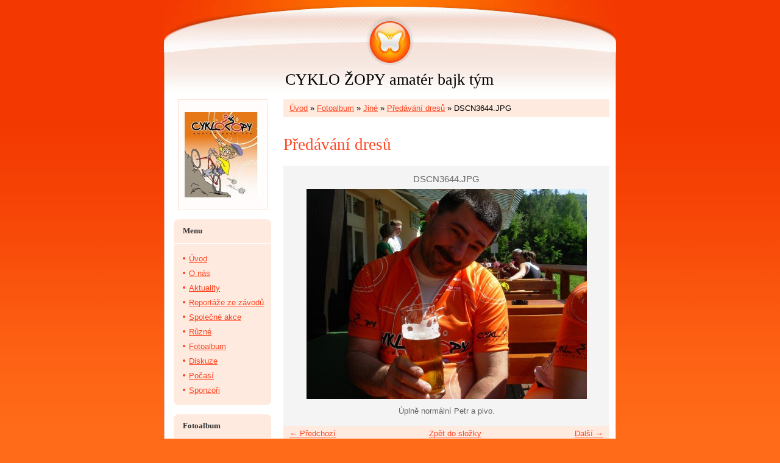

--- FILE ---
content_type: text/html; charset=UTF-8
request_url: https://www.cyklozopy.cz/fotoalbum/jine/predavani-dresu/dscn3644.jpg.html
body_size: 6418
content:
<?xml version="1.0" encoding="utf-8"?>
<!DOCTYPE html PUBLIC "-//W3C//DTD XHTML 1.0 Transitional//EN" "http://www.w3.org/TR/xhtml1/DTD/xhtml1-transitional.dtd">
<html lang="cs" xml:lang="cs" xmlns="http://www.w3.org/1999/xhtml" >

    <head>

        <meta http-equiv="content-type" content="text/html; charset=utf-8" />
        <meta name="description" content="AMATÉR BAJK TÝM" />
        <meta name="keywords" content="CYKLISTIKA" />
        <meta name="robots" content="all,follow" />
        <meta name="author" content="www.cyklozopy.cz" />
        <meta name="viewport" content="width=device-width, initial-scale=1">
        
        <title>
            CYKLO ŽOPY amatér bajk tým - Fotoalbum - Jiné - Předávání dresů - DSCN3644.JPG
        </title>
        <link rel="stylesheet" href="https://s3a.estranky.cz/css/d1000000030.css?nc=335161199" type="text/css" /><style type="text/css">@media screen, projection {
	#hp-logo { background: url('/img/ulogo.712935.jpeg') no-repeat; }
}</style>
<link rel="stylesheet" href="//code.jquery.com/ui/1.12.1/themes/base/jquery-ui.css">
<script src="//code.jquery.com/jquery-1.12.4.js"></script>
<script src="//code.jquery.com/ui/1.12.1/jquery-ui.js"></script>
<script type="text/javascript" src="https://s3c.estranky.cz/js/ui.js?nc=1" id="index_script" ></script>
			<script type="text/javascript">
				dataLayer = [{
					'subscription': 'true',
				}];
			</script>
			
    </head>
    <body class=" contact-active">
        <!-- Wrapping the whole page, may have fixed or fluid width -->
        <div id="whole-page">

            

            <!-- Because of the matter of accessibility (text browsers,
            voice readers) we include a link leading to the page content and
            navigation } you'll probably want to hide them using display: none
            in your stylesheet -->

            <a href="#articles" class="accessibility-links">Jdi na obsah</a>
            <a href="#navigation" class="accessibility-links">Jdi na menu</a>

            <!-- We'll fill the document using horizontal rules thus separating
            the logical chunks of the document apart -->
            <hr />

						

			<!-- block for skyscraper and rectangle  -->
            <div id="sticky-box">
                <div id="sky-scraper-block">
                    
                    
                </div>
            </div>
            <!-- block for skyscraper and rectangle  -->
			
            <!-- Wrapping the document's visible part -->
            <div id="document">
              <div id="in-document">
                <!-- Hamburger icon -->
                <button type="button" class="menu-toggle" onclick="menuToggle()" id="menu-toggle">
                    <span></span>
                    <span></span>
                    <span></span>
                </button>
                        
                <!-- header -->
  <div id="header">
     <div class="inner_frame">
        <!-- This construction allows easy image replacement -->
        <h1 class="head-center">
  <a href="https://www.cyklozopy.cz/" title="CYKLO ŽOPY amatér bajk tým" >CYKLO ŽOPY amatér bajk tým</a>
  <span title="CYKLO ŽOPY amatér bajk tým">
  </span>
</h1>
        <div id="header-decoration" class="decoration">
        </div>
     </div>
  </div>
<!-- /header -->


                <!-- Possible clearing elements (more through the document) -->
                <div id="clear1" class="clear">
                    &nbsp;
                </div>
                <hr />

                <!-- body of the page -->
                <div id="body">
                    
                    <!-- main page content -->
                    <div id="content">
                      <!-- Breadcrumb navigation -->
<div id="breadcrumb-nav">
  <a href="/">Úvod</a> &raquo; <a href="/fotoalbum/">Fotoalbum</a> &raquo; <a href="/fotoalbum/jine/">Jiné</a> &raquo; <a href="/fotoalbum/jine/predavani-dresu/">Předávání dresů</a> &raquo; <span>DSCN3644.JPG</span>
</div>
<hr />

                      <script language="JavaScript" type="text/javascript">
  <!--
    index_setCookieData('index_curr_photo', 176);
  //-->
</script>

<div id="slide">
  <h2>Předávání dresů</h2>
  <div id="click">
    <h3 id="photo_curr_title">DSCN3644.JPG</h3>
    <div class="slide-img">
      <a href="/fotoalbum/jine/predavani-dresu/dscn3643.jpg.html" class="previous-photo"  id="photo_prev_a" title="předchozí fotka"><span>&laquo;</span></a>  <!-- previous photo -->

      <a href="/fotoalbum/jine/predavani-dresu/dscn3644.jpg.-.html" class="actual-photo" onclick="return index_photo_open(this,'_fullsize');" id="photo_curr_a"><img src="/img/mid/176/dscn3644.jpg" alt="" width="460" height="345"  id="photo_curr_img" /></a>   <!-- actual shown photo -->

      <a href="/fotoalbum/jine/predavani-dresu/dscn3645.jpg.html" class="next-photo"  id="photo_next_a" title="další fotka"><span>&raquo;</span></a>  <!-- next photo -->

      <br /> <!-- clear -->
    </div>
    <p id="photo_curr_comment">
      Úplně normální Petr a pivo.
    </p>
    
  </div>
  <!-- TODO: javascript -->
<script type="text/javascript">
  <!--
    var index_ss_type = "small";
    var index_ss_nexthref = "/fotoalbum/jine/predavani-dresu/dscn3645.jpg.html";
    var index_ss_firsthref = "/fotoalbum/jine/predavani-dresu/dscn3552.jpg.html";
    index_ss_init ();
  //-->
</script>

  <div class="slidenav">
    <div class="back" id="photo_prev_div">
      <a href="/fotoalbum/jine/predavani-dresu/dscn3643.jpg.html" id="photo_ns_prev_a">&larr; Předchozí</a>

    </div>
    <div class="forward" id="photo_next_div">
      <a href="/fotoalbum/jine/predavani-dresu/dscn3645.jpg.html" id="photo_ns_next_a">Další &rarr;</a>

    </div>
    <a href="/fotoalbum/jine/predavani-dresu/">Zpět do složky</a>
    <br />
  </div>
  <div id="timenav">Automatické procházení:&nbsp;<a href="javascript: index_ss_start(3)">3</a>&nbsp;|&nbsp;<a href="javascript: index_ss_start(4)">4</a>&nbsp;|&nbsp;<a href="javascript: index_ss_start(5)">5</a>&nbsp;|&nbsp;<a href="javascript: index_ss_start(6)">6</a>&nbsp;|&nbsp;<a href="javascript: index_ss_start(7)">7</a>&nbsp;(čas ve vteřinách)</div>
<script type="text/javascript">
  <!--
    var index_ss_textpause = 'Automatické procházení:&nbsp;<a href="javascript: index_ss_pause()">pozastavit</a>';
    var index_ss_textcontinue = 'Automatické procházení:&nbsp;<a href="javascript: index_ss_continue()">pokračovat</a>';
    var index_ss_textalert = 'Je zobrazena poslední fotografie. Budete pokračovat od první.';
  //-->
</script>

  <script type="text/javascript">
    <!--
      index_photo_init ();
    //-->
  </script>
</div>
  
                    </div>
                    <!-- /main page content -->

                    <div id="nav-column">

                        <div class="column">
                            <div class="inner-column inner_frame">
                                <!-- Portrait -->
  <div id="portrait" class="section">
    <h2>Portrét
      <span id="nav-portrait" class="portrait">
      </span></h2>
    <div class="inner_frame">
      <a href="/">
        <img src="/img/portrait.1.1289087260.jpg" width="125" height="140" alt="Portrét" /></a>
    </div>
  </div>
<!-- /Portrait -->
<hr />

                                
                                
                             </div>
                        </div>

                        <!-- Such navigation allows both horizontal and vertical rendering -->
<div id="navigation">
    <div class="inner_frame">
        <h2>Menu
            <span id="nav-decoration" class="decoration"></span>
        </h2>
        <nav>
            <menu class="menu-type-onmouse">
                <li class="">
  <a href="/">Úvod</a>
     
</li>
<li class="">
  <a href="/clanky/o-nas/">O nás</a>
     
</li>
<li class="">
  <a href="/clanky/aktuality/">Aktuality</a>
     
</li>
<li class="">
  <a href="/clanky/reportaze-ze-zavodu/">Reportáže ze závodů</a>
     
</li>
<li class="">
  <a href="/clanky/spolecne-akce/">Společné akce</a>
     
</li>
<li class="">
  <a href="/clanky/ruzne/">Různé</a>
     
</li>
<li class="">
  <a href="/fotoalbum/">Fotoalbum</a>
     
</li>
<li class="">
  <a href="/clanky/diskuze.html">Diskuze</a>
     
</li>
<li class="">
  <a href="/clanky/pocasi.html">Počasí</a>
     
</li>
<li class="">
  <a href="/clanky/sponzori/">Sponzoři</a>
     
</li>

            </menu>
        </nav>
        <div id="clear6" class="clear">
          &nbsp;
        </div>
    </div>
</div>
<!-- menu ending -->

                        
                        

                        <div id="clear2" class="clear">
                            &nbsp;
                        </div>
                        <hr />

                        <!-- Side column left/right -->
                        <div class="column">

                            <!-- Inner column -->
                            <div class="inner_frame inner-column">
                              <!-- Photo album -->
  <div id="photo-album-nav" class="section">
    <h2>Fotoalbum
      <span id="photo-album-decoration" class="decoration">
      </span></h2>
    <div class="inner_frame">
      <ul>
        <li class="first ">
  <a href="/fotoalbum/aktuality/">
    Aktuality</a></li>
<li class="">
  <a href="/fotoalbum/jine/">
    Jiné</a></li>
<li class="">
  <a href="/fotoalbum/spolecne-akce/">
    Společné akce</a></li>
<li class="">
  <a href="/fotoalbum/zavody-2007/">
    Závody 2007</a></li>
<li class="">
  <a href="/fotoalbum/zavody-2008/">
    Závody 2008</a></li>
<li class="">
  <a href="/fotoalbum/zavody-2009/">
    Zavody 2009</a></li>
<li class="">
  <a href="/fotoalbum/zavody-2010/">
    Závody 2010</a></li>
<li class="">
  <a href="/fotoalbum/zavody-2011/">
    Závody 2011</a></li>
<li class="">
  <a href="/fotoalbum/zavody-2012/">
    Závody 2012</a></li>
<li class="">
  <a href="/fotoalbum/zavody-2013/">
    Závody 2013</a></li>
<li class="">
  <a href="/fotoalbum/zavody-2014/">
    Závody 2014</a></li>
<li class="">
  <a href="/fotoalbum/zavody-2015/">
    Závody 2015</a></li>
<li class="">
  <a href="/fotoalbum/zavody-2016/">
    Závody 2016</a></li>
<li class="">
  <a href="/fotoalbum/zavody-2017/">
    Závody 2017</a></li>
<li class="">
  <a href="/fotoalbum/zavody-2018/">
    Závody 2018</a></li>
<li class="">
  <a href="/fotoalbum/zavody-2021/">
    Závody 2021</a></li>
<li class="">
  <a href="/fotoalbum/zavody-2023/">
    Závody 2023</a></li>
<li class="">
  <a href="/fotoalbum/zavody-2024/">
    Závody 2024</a></li>
<li class="last ">
  <a href="/fotoalbum/zavody-2025/">
    Závody 2025</a></li>

      </ul>
    </div>
  </div>
<!-- /Photo album -->
<hr />

                              <!-- Last photo -->
  <div id="last-photo" class="section">
    <h2>Poslední fotografie
      <span id="last-photo-decoration" class="decoration">
      </span></h2>
    <div class="inner_frame">
      <div class="wrap-of-wrap">
        <div class="wrap-of-photo">
          <a href="/fotoalbum/spolecne-akce/spadanym-listim_2025/">
            <img src="/img/tiny/5942.jpg" alt="IMG-20251026-WA0005" width="75" height="56" /></a>
        </div>
      </div>
      <span>
        <a href="/fotoalbum/spolecne-akce/spadanym-listim_2025/">Spadaným listím_2025</a>
      </span>
    </div>
  </div>
<!-- /Last photo -->
<hr />

                              
                              
                              <!-- Contact -->
  <div id="contact-nav" class="section">
    <h2>Kontakt
      <span id="contact-nav-decoration" class="decoration">
      </span></h2>
    <div class="inner_frame">
      <address>
        <p class="contact_name">CYKLO ŽOPY</p><p class="contact_adress">Žopy 65<br />
769 01 Holešov</p><p class="contact_email"><a href="mailto:cyklozopy@seznam.cz">cyklozopy@seznam.cz</a></p>
      </address>
    </div>
  </div>
<!-- /Contact -->

                              
                              <!-- Own code -->
  <div class="section own-code-nav">
    <h2>Hodiny
      <span class="decoration own-code-nav">
      </span></h2>
    <div class="inner_frame">
      <script type="text/javascript" src="http://www.in-cas.cz/cas-na-web/data.php?pismo=comic sans&pocet=1&barva=005D9B&velikost=12px">
</script>
<a href="http://www.in-cas.cz"><b class="bblincas">Přesný čas</b></a>
                                                                          
    </div>
  </div>
<!-- /Own code -->
<hr />
<!-- Own code -->
  <div class="section own-code-nav">
    <h2>Toplist
      <span class="decoration own-code-nav">
      </span></h2>
    <div class="inner_frame">
      <center><a href="http://www.toplist.cz/stat/735669"><script language="JavaScript" type="text/javascript">
                      <!--
                        document.write ('<img src="http://toplist.cz/count.asp?id=735669&logo=mc&http='+escape(document.referrer)+'&wi='+escape(window.screen.width)+'&he='+escape(window.screen.height)+'&cd='+escape(window.screen.colorDepth)+'&t='+escape(document.title)+'" width="88" height="60" border=0 alt="TOPlist" />');
                      //--></script><noscript><img src="http://toplist.cz/count.asp?id=735669&logo=mc" border="0" alt="TOPlist" width="88" height="60" /></noscript></a></center>                                                                          
    </div>
  </div>
<!-- /Own code -->
<hr />

                              
                              <!-- Favorite links -->
  <div id="links" class="section">
    <h2>Oblíbené odkazy
        <span id="links-decoration" class="decoration">
        </span></h2>
    <div class="inner_frame">
      <ul>
        <li class="first ">
  <a href="http://www.zopy.cz/" title="">
  1.) Žopy</a></li><li class="">
  <a href="http://www.holesov.cz/" title="">
  2.) Holešov</a></li><li class="">
  <a href="http://www.paintball-zopy.net/" title="">
  3.) Paintball-Žopy</a></li><li class="">
  <a href="http://www.holesovstipokalisci.cz" title="">
  4.) Holešovští Pokalíšci</a></li><li class="">
  <a href="http://www.sanitka66.estranky.cz/" title="">
  5.) Sanitka 66</a></li><li class="">
  <a href="http://www.vsetulskebajktym.8u.cz" title="">
  6.) Všetulské bajk tým</a></li><li class="">
  <a href="http://www.kctholesov.cz/" title="">
  7.) KČT Holešov</a></li><li class="">
  <a href="http://www.kolopro.cz" title="">
  8.) Kolo pro život</a></li><li class="">
  <a href="http://www.kupkolo.cz" title="">
  9.) Kupkolo</a></li><li class="">
  <a href="http://www.raval-interier.cz" title="">
  Raval-interier</a></li><li class="">
  <a href="http://www.isreklama.cz" title="">
  IS Reklama</a></li><li class="">
  <a href="http://www.2dr.cz" title="">
  www.2dr.cz</a></li><li class="">
  <a href="http://Energy4sport.cz" title="Energy4sport.cz">
  Energy4sport.cz</a></li><li class="last ">
  <a href="http://www.encyklopedie-vina.cz/" title="">
  Encyklopedie vína</a></li>
      </ul>
    </div>
  </div>
<!-- /Favorite links -->
<hr />

                              <!-- Search -->
  <div id="search" class="section">
    <h2>Vyhledávání
      <span id="search-decoration" class="decoration">
      </span></h2>
    <div class="inner_frame">
      <form action="https://katalog.estranky.cz/" method="post">
        <fieldset>
          <input type="hidden" id="uid" name="uid" value="442726" />
          <input name="key" id="key" />
          <br />
          <span class="clButton">
            <input type="submit" id="sendsearch" value="Vyhledat" />
          </span>
        </fieldset>
      </form>
    </div>
  </div>
<!-- /Search -->
<hr />

                              <!-- Archive -->
  <div id="calendar" class="section">
    <h2>Archiv
      <span id="archive-decoration" class="decoration">
      </span></h2>
    <div class="inner_frame">
      <!-- Keeping in mind people with disabilities (summary, caption) as well as worshipers of semantic web -->
      <table summary="Tabulka představuje kalendář, sloužící k listování podle data.">
        <!-- You should hide caption using CSS -->
        <caption>
          Kalendář
        </caption>
        <thead>
  <tr id="archive-month">
    <td class="archive-nav-l"><a href="/archiv/m/2025/10/01/">&lt;&lt;</a></td>
    <td colspan="5" class="archive-nav-c">listopad</td>
    <td class="archive-nav-r">&gt;&gt;</td>
  </tr>
  <tr id="archive-year">
    <td class="archive-nav-l"><a href="/archiv/y/2024/11/02/">&lt;&lt;</a></td>
    <td colspan="5" class="archive-nav-c"><a href="/archiv/y/2025/11/02/">2025</a></td>
    <td class="archive-nav-r">&gt;&gt;</td>
  </tr>
    <tr id="archive-days">
      <th id="day1inweek_h">Po</th>
      <th id="day2inweek_h">Út</th>
      <th id="day3inweek_h">St</th>
      <th id="day4inweek_h">Čt</th>
      <th id="day5inweek_h">Pá</th>
      <th id="day6inweek_h">So</th>
      <th id="day0inweek_h">Ne</th>
    </tr>
</thead>
<tbody>
   <tr id="week1">
    <td id="day1inweek1" class="day1inweek  day_empty">
      &nbsp;
    </td>
    <td id="day2inweek1" class="day2inweek  day_empty">
      &nbsp;
    </td>
    <td id="day3inweek1" class="day3inweek  day_empty">
      &nbsp;        
    </td>
    <td id="day4inweek1" class="day4inweek  day_empty">
      &nbsp;
    </td>
    <td id="day5inweek1" class="day5inweek  day_empty">
      &nbsp;
    </td>
    <td id="day6inweek1" class="day6inweek  day_inactive">
      1
    </td>
    <td id="day0inweek1" class="day0inweek  day_inactive">
      2
    </td>
</tr>
 <tr id="week2">
    <td id="day1inweek2" class="day1inweek  day_inactive">
      3
    </td>
    <td id="day2inweek2" class="day2inweek  day_inactive">
      4
    </td>
    <td id="day3inweek2" class="day3inweek  day_inactive">
      5        
    </td>
    <td id="day4inweek2" class="day4inweek  day_inactive">
      6
    </td>
    <td id="day5inweek2" class="day5inweek  day_inactive">
      7
    </td>
    <td id="day6inweek2" class="day6inweek  day_inactive">
      8
    </td>
    <td id="day0inweek2" class="day0inweek  day_inactive">
      9
    </td>
</tr>
 <tr id="week3">
    <td id="day1inweek3" class="day1inweek  day_inactive">
      10
    </td>
    <td id="day2inweek3" class="day2inweek  day_inactive">
      11
    </td>
    <td id="day3inweek3" class="day3inweek  day_inactive">
      12        
    </td>
    <td id="day4inweek3" class="day4inweek  day_inactive">
      13
    </td>
    <td id="day5inweek3" class="day5inweek  day_inactive">
      14
    </td>
    <td id="day6inweek3" class="day6inweek  day_inactive">
      15
    </td>
    <td id="day0inweek3" class="day0inweek  day_inactive">
      16
    </td>
</tr>
 <tr id="week4">
    <td id="day1inweek4" class="day1inweek  day_inactive">
      17
    </td>
    <td id="day2inweek4" class="day2inweek  day_inactive">
      18
    </td>
    <td id="day3inweek4" class="day3inweek  day_inactive">
      19        
    </td>
    <td id="day4inweek4" class="day4inweek  day_inactive">
      20
    </td>
    <td id="day5inweek4" class="day5inweek  day_inactive">
      21
    </td>
    <td id="day6inweek4" class="day6inweek  day_inactive">
      22
    </td>
    <td id="day0inweek4" class="day0inweek  day_inactive">
      23
    </td>
</tr>
 <tr id="week5">
    <td id="day1inweek5" class="day1inweek  day_inactive">
      24
    </td>
    <td id="day2inweek5" class="day2inweek  day_inactive">
      25
    </td>
    <td id="day3inweek5" class="day3inweek  day_inactive">
      26        
    </td>
    <td id="day4inweek5" class="day4inweek  day_inactive">
      27
    </td>
    <td id="day5inweek5" class="day5inweek  day_inactive">
      28
    </td>
    <td id="day6inweek5" class="day6inweek  day_inactive">
      29
    </td>
    <td id="day0inweek5" class="day0inweek  day_inactive">
      30
    </td>
</tr>

</tbody>

      </table>
    </div>
  </div>
<!-- /Archive -->
<hr />

                              
                              <!-- Stats -->
  <div id="stats" class="section">
    <h2>Statistiky
      <span id="stats-decoration" class="decoration">
      </span></h2>
    <div class="inner_frame">
      <!-- Keeping in mind people with disabilities (summary, caption) as well as worshipers of semantic web -->
      <table summary="Statistiky">

        <tfoot>
          <tr>
            <th scope="row">Online:</th>
            <td>41</td>
          </tr>
        </tfoot>

        <tbody>
          <tr>
            <th scope="row">Celkem:</th>
            <td>3278062</td>
          </tr>
          <tr>
            <th scope="row">Měsíc:</th>
            <td>57083</td>
          </tr>
          <tr>
            <th scope="row">Den:</th>
            <td>1303</td>
          </tr>
        </tbody>
      </table>
    </div>
  </div>
<!-- Stats -->
<hr />
                            </div>
                            <!-- /Inner column -->

                            <div id="clear4" class="clear">
                                &nbsp;
                            </div>

                        </div>
                        <!-- end of first column -->
                    </div>

                    <div id="clear3" class="clear">
                        &nbsp;
                    </div>
                    <hr />

                    <div id="decoration1" class="decoration">
                    </div>
                    <div id="decoration2" class="decoration">
                    </div>
                    <!-- /Meant for additional graphics inside the body of the page -->
                </div>
                <!-- /body -->

                <div id="clear5" class="clear">
                    &nbsp;
                </div>
                
                <hr />

                                <!-- Footer -->
                <div id="footer">
                    <div class="inner_frame">
                        <p>
                            &copy; 2025 eStránky.cz <span class="hide">|</span> <a class="promolink promolink-paid" href="//www.estranky.cz/" title="Tvorba webových stránek zdarma, jednoduše a do 5 minut."><strong>Tvorba webových stránek</strong></a> 
                            
                            
                            
                            
                            
                            
                        </p>
                        
                        
                    </div>
                </div>
                <!-- /Footer -->


                <div id="clear7" class="clear">
                    &nbsp;
                </div>

                <div id="decoration3" class="decoration">
                </div>
                <div id="decoration4" class="decoration">
                </div>
                <!-- /Meant for additional graphics inside the document -->

              </div>
            </div>

            <div id="decoration5" class="decoration">
            </div>
            <div id="decoration6" class="decoration">
            </div>
            <!-- /Meant for additional graphics inside the page -->

                              
			      <!-- block for board position-->
        </div>
       <!-- NO GEMIUS -->
    </body>
</html>